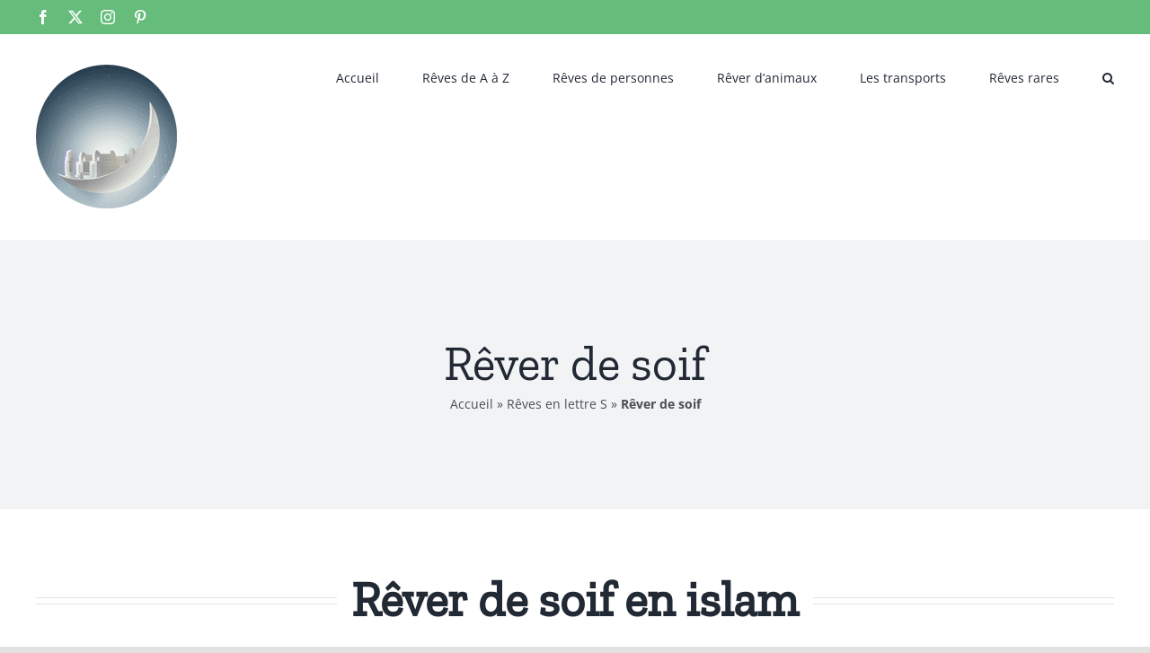

--- FILE ---
content_type: text/html; charset=utf-8
request_url: https://www.google.com/recaptcha/api2/aframe
body_size: 270
content:
<!DOCTYPE HTML><html><head><meta http-equiv="content-type" content="text/html; charset=UTF-8"></head><body><script nonce="yUlLG3s4KGMuj2JzQqDjyQ">/** Anti-fraud and anti-abuse applications only. See google.com/recaptcha */ try{var clients={'sodar':'https://pagead2.googlesyndication.com/pagead/sodar?'};window.addEventListener("message",function(a){try{if(a.source===window.parent){var b=JSON.parse(a.data);var c=clients[b['id']];if(c){var d=document.createElement('img');d.src=c+b['params']+'&rc='+(localStorage.getItem("rc::a")?sessionStorage.getItem("rc::b"):"");window.document.body.appendChild(d);sessionStorage.setItem("rc::e",parseInt(sessionStorage.getItem("rc::e")||0)+1);localStorage.setItem("rc::h",'1769867804865');}}}catch(b){}});window.parent.postMessage("_grecaptcha_ready", "*");}catch(b){}</script></body></html>